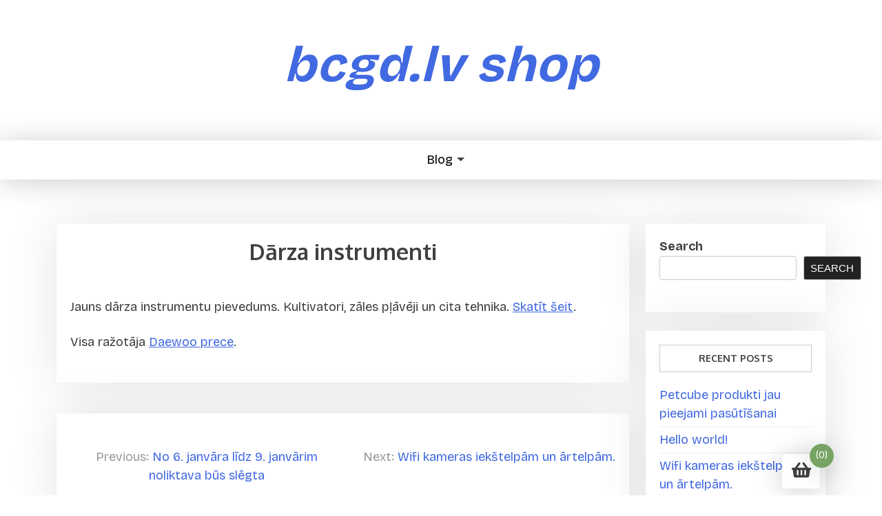

--- FILE ---
content_type: text/css
request_url: https://bcgd.lv/wp-content/themes/beshop/assets/css/default.css?ver=1.0.7
body_size: 6573
content:
/*--------------------------------------------------------------
>>> TABLE OF CONTENTS:
----------------------------------------------------------------
# Generic
	- Normalize
	- Box sizing
# Base
	- Typography
	- Elements
	- Links
	- Forms
	- default
## Layouts
# Components
	- Header
	- Navigation
	- Posts and pages
	- Comments
	- Widgets
	- Media
	- Captions
	- Galleries
# plugins
	- Jetpack infinite scroll
# Utilities
	- Accessibility
	- Alignments

--------------------------------------------------------------*/

/*--------------------------------------------------------------
# Generic
--------------------------------------------------------------*/

/* Normalize
--------------------------------------------- */

/*! normalize.css v8.0.1 | MIT License | github.com/necolas/normalize.css */

/* Document
	 ========================================================================== */

/**
 * 1. Correct the line height in all browsers.
 * 2. Prevent adjustments of font size after orientation changes in iOS.
 */
html {
	line-height: 1.15;
	-webkit-text-size-adjust: 100%;
}

/* Sections
	 ========================================================================== */

/**
 * Remove the margin in all browsers.
 */
body {
	margin: 0;
}

/**
 * Render the `main` element consistently in IE.
 */
main {
	display: block;
}

/**
 * Correct the font size and margin on `h1` elements within `section` and
 * `article` contexts in Chrome, Firefox, and Safari.
 */
h1 {
	font-size: 2em;
	margin: 0.67em 0;
}

/* Grouping content
	 ========================================================================== */

/**
 * 1. Add the correct box sizing in Firefox.
 * 2. Show the overflow in Edge and IE.
 */
hr {
	-webkit-box-sizing: content-box;
	        box-sizing: content-box;
	height: 0;
	overflow: visible;
}

/**
 * 1. Correct the inheritance and scaling of font size in all browsers.
 * 2. Correct the odd `em` font sizing in all browsers.
 */
pre {
	font-family: monospace, monospace;
	font-size: 1em;
}

/* Text-level semantics
	 ========================================================================== */

/**
 * Remove the gray background on active links in IE 10.
 */
a {
	background-color: transparent;
}

/**
 * 1. Remove the bottom border in Chrome 57-
 * 2. Add the correct text decoration in Chrome, Edge, IE, Opera, and Safari.
 */
abbr[title] {
	border-bottom: none;
	text-decoration: underline;
	-webkit-text-decoration: underline dotted;
	        text-decoration: underline dotted;
}

/**
 * Add the correct font weight in Chrome, Edge, and Safari.
 */
b,
strong {
	font-weight: bolder;
}

/**
 * 1. Correct the inheritance and scaling of font size in all browsers.
 * 2. Correct the odd `em` font sizing in all browsers.
 */
code,
kbd,
samp {
	font-family: monospace, monospace;
	font-size: 1em;
}

/**
 * Add the correct font size in all browsers.
 */
small {
	font-size: 80%;
}

/**
 * Prevent `sub` and `sup` elements from affecting the line height in
 * all browsers.
 */
sub,
sup {
	font-size: 75%;
	line-height: 0;
	position: relative;
	vertical-align: baseline;
}

sub {
	bottom: -0.25em;
}

sup {
	top: -0.5em;
}

/* Embedded content
	 ========================================================================== */

/**
 * Remove the border on images inside links in IE 10.
 */
img {
	border-style: none;
}

/* Forms
	 ========================================================================== */

/**
 * 1. Change the font styles in all browsers.
 * 2. Remove the margin in Firefox and Safari.
 */
button,
input,
optgroup,
select,
textarea {
	font-family: inherit;
	font-size: 100%;
	line-height: 1.15;
	margin: 0;
}
html body .bg-dark {
	--bs-bg-opacity: 1;
	background-color: rgb(15 17 18) !important;
}
/**
 * Show the overflow in IE.
 * 1. Show the overflow in Edge.
 */
button,
input {
	overflow: visible;
}

/**
 * Remove the inheritance of text transform in Edge, Firefox, and IE.
 * 1. Remove the inheritance of text transform in Firefox.
 */
button,
select {
	text-transform: none;
}

/**
 * Correct the inability to style clickable types in iOS and Safari.
 */
button,
[type="button"],
[type="reset"],
[type="submit"] {
	-webkit-appearance: button;
}

/**
 * Remove the inner border and padding in Firefox.
 */
button::-moz-focus-inner,
[type="button"]::-moz-focus-inner,
[type="reset"]::-moz-focus-inner,
[type="submit"]::-moz-focus-inner {
	border-style: none;
	padding: 0;
}

/**
 * Restore the focus styles unset by the previous rule.
 */
button:-moz-focusring,
[type="button"]:-moz-focusring,
[type="reset"]:-moz-focusring,
[type="submit"]:-moz-focusring {
	outline: 1px dotted ButtonText;
}

/**
 * Correct the padding in Firefox.
 */
fieldset {
	padding: 0.35em 0.75em 0.625em;
}

/**
 * 1. Correct the text wrapping in Edge and IE.
 * 2. Correct the color inheritance from `fieldset` elements in IE.
 * 3. Remove the padding so developers are not caught out when they zero out
 *		`fieldset` elements in all browsers.
 */
legend {
	-webkit-box-sizing: border-box;
	        box-sizing: border-box;
	color: inherit;
	display: table;
	max-width: 100%;
	padding: 0;
	white-space: normal;
}

/**
 * Add the correct vertical alignment in Chrome, Firefox, and Opera.
 */
progress {
	vertical-align: baseline;
}

/**
 * Remove the default vertical scrollbar in IE 10+.
 */
textarea {
	overflow: auto;
}

/**
 * 1. Add the correct box sizing in IE 10.
 * 2. Remove the padding in IE 10.
 */
[type="checkbox"],
[type="radio"] {
	-webkit-box-sizing: border-box;
	        box-sizing: border-box;
	padding: 0;
}

/**
 * Correct the cursor style of increment and decrement buttons in Chrome.
 */
[type="number"]::-webkit-inner-spin-button,
[type="number"]::-webkit-outer-spin-button {
	height: auto;
}

/**
 * 1. Correct the odd appearance in Chrome and Safari.
 * 2. Correct the outline style in Safari.
 */
[type="search"] {
	-webkit-appearance: textfield;
	outline-offset: -2px;
}

/**
 * Remove the inner padding in Chrome and Safari on macOS.
 */
[type="search"]::-webkit-search-decoration {
	-webkit-appearance: none;
}

/**
 * 1. Correct the inability to style clickable types in iOS and Safari.
 * 2. Change font properties to `inherit` in Safari.
 */
::-webkit-file-upload-button {
	-webkit-appearance: button;
	font: inherit;
}

/* Interactive
	 ========================================================================== */

/*
 * Add the correct display in Edge, IE 10+, and Firefox.
 */
details {
	display: block;
}

/*
 * Add the correct display in all browsers.
 */
summary {
	display: list-item;
}

/* Misc
	 ========================================================================== */

/**
 * Add the correct display in IE 10+.
 */
template {
	display: none;
}

/**
 * Add the correct display in IE 10.
 */
[hidden] {
	display: none;
}

/* Box sizing
--------------------------------------------- */

/* Inherit box-sizing to more easily change it's value on a component level.
@link http://css-tricks.com/inheriting-box-sizing-probably-slightly-better-best-practice/ */
*,
*::before,
*::after {
	-webkit-box-sizing: inherit;
	        box-sizing: inherit;
}

html {
	-webkit-box-sizing: border-box;
	        box-sizing: border-box;
}

/*--------------------------------------------------------------
# Base
--------------------------------------------------------------*/

/* Typography
--------------------------------------------- */
body,
button,
input,
select,
optgroup,
textarea {
	color: #404040;
	font-family: 'Poppins', sans-serif;
	font-size: 1rem;
	line-height: 1.5;
}
body{
    font-weight: 400;
    overflow-x: hidden;
    word-break: break-word;
    -webkit-text-size-adjust: 100%;
    -webkit-overflow-scrolling: touch;
    -webkit-font-smoothing: antialiased;
}

html {
    font-family: 'Poppins', sans-serif;
}

html,
body {
    width: 100%;
    height: 100%;
}

h1,
h2,
h3,
h4,
h5,
h6 {
	clear: both;
}
p {
    font-family: 'Poppins', sans-serif;
    color: #3f3f3f;
    font-size: 14px;
    line-height: 24px;
    font-weight: 400;
    margin: 0 0 15px 0;
}

h1, h2, h3, h4, h5, h6{
	font-family: 'Noto Serif', serif;
    font-weight: 600;
    margin: 0 0 15px;
    -webkit-transition: all 0.3s ease;
    -o-transition: all 0.3s ease;
    transition: all 0.3s ease; 
	line-height:1.3;
}

p {
	margin-bottom: 1.5em;
}

dfn,
cite,
em,
i {
	font-style: italic;
}

blockquote {
	margin: 0 1.5em;
}

address {
	margin: 0 0 1.5em;
}

pre {
	background: #eee;
	font-family: "Courier 10 Pitch", courier, monospace;
	line-height: 1.6;
	margin-bottom: 1.6em;
	max-width: 100%;
	overflow: auto;
	padding: 1.6em;
}

code,
kbd,
tt,
var {
	font-family: monaco, consolas, "Andale Mono", "DejaVu Sans Mono", monospace;
}

abbr,
acronym {
	border-bottom: 1px dotted #666;
	cursor: help;
}

mark,
ins {
	background: #fff9c0;
	text-decoration: none;
}

big {
	font-size: 125%;
}

/* Elements
--------------------------------------------- */
body {
    margin: 0;
    overflow-x: hidden;
    display: block;
    word-break: break-word;
}

hr {
	background-color: #ccc;
	border: 0;
	height: 1px;
	margin-bottom: 1.5em;
}

ul,
ol {
	margin: 0 0 1.5em 3em;
}

ul {
	list-style: disc;
}

ol {
	list-style: decimal;
}

li > ul,
li > ol {
	margin-bottom: 0;
	margin-left: 1.5em;
}

dt {
	font-weight: 700;
}

dd {
	margin: 0 1.5em 1.5em;
}

/* Make sure embeds and iframes fit their containers. */
embed,
iframe,
object {
	max-width: 100%;
}

img {
	height: auto;
	max-width: 100%;
}

figure {
	margin: 1em 0;
}

table {
	margin: 0 0 1.5em;
	width: 100%;
}

/* Links
--------------------------------------------- */
a {
	color: #4169e1;
	text-decoration: inherit;
}
a:hover{
	text-decoration: underline;
}

a:visited {
	color: #800080;
}

a:hover,
a:focus,
a:active {
	color: #191970;
}

a:focus {
	outline: thin dotted;
}

a:hover,
a:active {
	outline: 0;
}

/* Forms
--------------------------------------------- */

button, input[type="button"], 
input[type="reset"], 
input[type="submit"] {
    border: 1px solid;
    border-color: #ccc #ccc #bbb;
    border-radius: 3px;
    background: #222;
    color: #fff;
    padding: 0.3em 1.5em 0.3em;
    text-transform: uppercase;
    font-size: 15px;
}

button:hover,
input[type="button"]:hover,
input[type="reset"]:hover,
input[type="submit"]:hover {
	border-color: #ccc #bbb #aaa;
	opacity: 0.8
}

button:active,
button:focus,
input[type="button"]:active,
input[type="button"]:focus,
input[type="reset"]:active,
input[type="reset"]:focus,
input[type="submit"]:active,
input[type="submit"]:focus {
	opacity: 0.8;
    border: 2px dotted #77A464;
    outline-offset: 1px;
}

input[type="text"],
input[type="email"],
input[type="url"],
input[type="password"],
input[type="search"],
input[type="number"],
input[type="tel"],
input[type="range"],
input[type="date"],
input[type="month"],
input[type="week"],
input[type="time"],
input[type="datetime"],
input[type="datetime-local"],
input[type="color"],
textarea {
	color: #666;
	border: 1px solid #ccc;
	border-radius: 3px;
	padding: 3px;
	min-height: 35px;
}

input[type="text"]:focus,
input[type="email"]:focus,
input[type="url"]:focus,
input[type="password"]:focus,
input[type="search"]:focus,
input[type="number"]:focus,
input[type="tel"]:focus,
input[type="range"]:focus,
input[type="date"]:focus,
input[type="month"]:focus,
input[type="week"]:focus,
input[type="time"]:focus,
input[type="datetime"]:focus,
input[type="datetime-local"]:focus,
input[type="color"]:focus,
textarea:focus {
	color: #111;
}

select {
	border: 1px solid #ccc;
}

textarea {
	width: 100%;
}
/* default
--------------------------------------------- */
.list-hide ul{
	margin: 0;
	padding: 0;
	list-style: none;
}
.text-white,
.text-white a,
.text-white{
	color: #fff;
}

/*--------------------------------------------------------------
# Layouts
--------------------------------------------------------------*/

/*--------------------------------------------------------------
# Components
--------------------------------------------------------------*/

/* Header
--------------------------------------------- */
.site-branding.has-himg {
    position: relative;
    overflow: hidden;
}
.site-branding.has-himg .beshop-header-img {
    min-height: 250px;
    max-height: 300px;
}
.site-branding.has-himg .beshop-header-img img {
    width: 100%;
    height: auto;
    min-height: 250px
}
.site-branding.has-himg.behimg-auto .beshop-header-img,
.site-branding.has-himg.behimg-auto .beshop-header-img img {
    min-height: auto;
}
@media screen and (max-width: 992px) {
	.site-branding.has-himg.behimg-amobile .beshop-header-img,
	.site-branding.has-himg.behimg-amobile .beshop-header-img img {
	    min-height: auto;
	}

}
.site-branding.has-himg.bshop-two-logo .beshop-header-img {
    min-height: 420px;
    max-height: 1000px;
}
.site-branding.has-himg.bshop-two-logo .beshop-header-img img {
    min-height: 420px;
}
.has-himg .headerlogo-text {
    position: absolute;
    top: 0;
    left: 0;
    width: 100%;
    text-align: center;
    margin: auto;
    height: 100%;
}
.has-himg p.site-description {
    display: inline-block;
    padding: 10px 20px;
    border-radius: 50px;
}
/* Navigation
--------------------------------------------- */
.main-navigation {
	display: block;
	width: 100%;
}
.beshop-main-nav ul li a {
    padding: 15px 20px;
    color: #fff;
    border-right: 1px solid #323232;
}
.beshop-main-nav ul li.page_item_has_children a,
.mini-toggle,
.beshop-main-nav ul li.menu-item-has-children a {
    padding-right: 25px;
}
.beshop-main-nav ul li a:hover,
.beshop-main-nav ul li a:focus {
    text-decoration: none;
    opacity: 0.8;
}
.beshop-main-nav ul li:first-child a {
    border-left: 0;
}

.beshop-main-nav ul li:last-child a {
    border-right: 0;
}

.mini-toggle, 
.main-navigation .page_item_has_children:before,
.main-navigation .menu-item-has-children:before {
    display: inline-block;
    top: 25px;
    right: 8px;
    content: "";
    border-top: .3em solid;
    border-right: .3em solid transparent;
    border-bottom: 0;
    border-left: .3em solid transparent;
    position: absolute;
}

.main-navigation ul {
	display: none;
	list-style: none;
	margin: 0;
	padding-left: 0;
}

.main-navigation ul ul {
    -webkit-box-shadow: 0 2px 5px 0 rgba(0,0,0,0.16), 0 2px 10px 0 rgba(0,0,0,0.12);
            box-shadow: 0 2px 5px 0 rgba(0,0,0,0.16), 0 2px 10px 0 rgba(0,0,0,0.12);
    float: left;
    position: absolute;
    top: 100%;
    left: 0;
    z-index: 99999;
    background: #555;
    -webkit-transform: scale(0);
        -ms-transform: scale(0);
            transform: scale(0);
    visibility: hidden;
    -webkit-transition: 0.3s;
    -o-transition: 0.3s;
    transition: 0.3s;
    display: inline-block;
}

.main-navigation ul ul ul {
	-webkit-transform: scale(0);
	    -ms-transform: scale(0);
	        transform: scale(0);
	top: 5px;
	visibility: hidden;
	-webkit-transition: 0.2s;
	-o-transition: 0.2s;
	transition: 0.2s;
	left: 100%;
}

.main-navigation ul ul li:hover > ul,
.main-navigation ul ul li.focus > ul {
	display: block;
	left: 100%;
	-webkit-transform: scale(1);
	    -ms-transform: scale(1);
	        transform: scale(1);
	visibility: visible;
}
.main-navigation ul ul ul li:hover > ul,
.main-navigation ul ul ul li.focus > ul {
	left: 10px;
	bottom: -50px;
	top: auto;
}
.main-navigation ul ul a {
	width: 200px;
}

.main-navigation ul li:hover > ul, 
.main-navigation ul li.focus > ul {
    left: 0;
    visibility: visible;
    -webkit-transform: scale(1);
        -ms-transform: scale(1);
            transform: scale(1);
}

.main-navigation ul >li {
	position: relative;
}

.main-navigation a {
	display: block;
	text-decoration: none;
}
button.mini-toggle {
    background: transparent;
    border: none;
    display: none;
}
	.menu-toggle {
	display: none;
	}
	.main-navigation ul {
	    display: -webkit-box;
	    display: -ms-flexbox;
	    display: flex;
	    -webkit-box-orient: horizontal;
	    -webkit-box-direction: normal;
	        -ms-flex-flow: row wrap;
	            flex-flow: row wrap;
	}
	button.menu-toggle span.mshow {
	    display: block;
	}
	.toggled button.menu-toggle span.mshow {
	    display: none;
	}
	button.menu-toggle span.mhide {
	    display: none;
	}
	.toggled button.menu-toggle span.mhide {
	    display: block;
	}

@media (max-width: 991px){
	.main-navigation.toggled ul {
	    max-height: 10000px;
	    visibility: visible;
	    opacity: 1;
	}
	button.menu-toggle {
	    background: #222;
	    color: #fff;
	    font-weight: 700;
	    text-transform: uppercase;
	    border: 2px solid #fff;
	    display: inline-block;
	    margin: 5px 0;
	}

	.main-navigation ul {
	    display: block;
	    height: auto;
	    overflow: hidden;
	    opacity: 0;
	    visibility: hidden;
	    -webkit-transition: 0.5s;
	    -o-transition: 0.5s;
	    transition: 0.5s;
	    max-height: 0;
	}
	.menu-toggle {
		display: block;
	}
	.main-navigation ul button.mini-toggle {
	    display: block;
	    width: 40px;
	    height: 40px;
	    top: 7px;
	    right: 7px;
	    border: 1px solid #888;
	}
	.main-navigation ul ul button.mini-toggle {
	    top: 7px;
	    right: -18px;
	}
	.main-navigation ul >li {
	    position: relative;
	    width: 95%;
	    display: inline-block;
	    min-width: 240px;
	    max-width: 800px;
	}
	.mini-toggle, .main-navigation .menu-item-has-children:before, .page_item_has_children:before {
	    right: 22px;
	}
	.main-navigation ul ul .mini-toggle,
	.main-navigation ul ul .menu-item-has-children:before,
	.main-navigation ul ul .page_item_has_children:before {
	    right: -4px;
	}
	.beshop-main-nav ul li a {
	    border-right: none; 
	    border-left: none;
	    display: inline-block;
	}
	.beshop-main-nav ul li {
	    border-bottom: 1px solid #ccc;
	}
	.main-navigation ul ul ul,
	.main-navigation ul ul {
	    position: inherit;
	    -webkit-transform: scale(1);
	        -ms-transform: scale(1);
	            transform: scale(1);
	    visibility: visible;
	}
	.main-navigation ul ul ul {
	    left:5px !important;
	}
	.main-navigation ul> ul> ul,
	.main-navigation ul> li> ul.sub-menu,
	.main-navigation ul> li> ul.children {
	    /* display: none !important; */
	    opacity: 0;
	    visibility: hidden;
	    max-height: 0;
	    -webkit-transition: 0.5s;
	    -o-transition: 0.5s;
	    transition: 0.5s;
	}
	.main-navigation ul> ul> ul,
	.main-navigation ul> li.menushow> ul.sub-menu,
	.main-navigation ul> li.befocus.menushow> ul.sub-menu,
	.main-navigation ul> li.befocus.menushow> ul.children,
	.main-navigation ul> li.menuhide.befocus> ul.sub-menu,
	.main-navigation ul> li.menuhide.befocus> ul.children,
	.main-navigation ul> li.menushow> ul.children {
    	display: block !important;
    	max-height: 10000px;
    	height: auto;
    	opacity: 1;
    	visibility: visible;
    	overflow: inherit;
    	bottom: 0px;
    	width: 100%;
 }


	.beshop-main-nav ul li.page_item_has_children a,
	.mini-toggle, .beshop-main-nav ul li.menu-item-has-children a {
    padding-right: 5px;
	}


}

/* Small menu. */

/* 
@media screen and (min-width: 37.5em) {

	
} */

.site-main .comment-navigation,
.site-main
.posts-navigation,
.site-main
.post-navigation {
	margin: 0 0 1.5em;
}

.comment-navigation .nav-links,
.posts-navigation .nav-links,
.post-navigation .nav-links {
	display: -webkit-box;
	display: -ms-flexbox;
	display: flex;
}

.comment-navigation .nav-previous,
.posts-navigation .nav-previous,
.post-navigation .nav-previous {
	-webkit-box-flex: 1;
	    -ms-flex: 1 0 50%;
	        flex: 1 0 50%;
}

.comment-navigation .nav-next,
.posts-navigation .nav-next,
.post-navigation .nav-next {
	text-align: end;
	-webkit-box-flex: 1;
	    -ms-flex: 1 0 50%;
	        flex: 1 0 50%;
}
.breadmore {
	margin-top: 10px;
	font-size: 15px;
}
/* Posts and pages
--------------------------------------------- */
.sticky {
	display: block;
}

.post {
    margin: 0 0 2.5em;
}
.updated:not(.published) {
	display: none;
}

.page-content,
.entry-content,
.entry-summary {
	margin: 1.5em 0 0;
}

.page-links {
	clear: both;
	margin: 0 0 1.5em;
}

/*Contact page style*/
.wpcf7-form label, 
.wpcf7-form span, 
.wpcf7-form label input {
    width: 100%;
} 

/* Comments
--------------------------------------------- */
.comment-content a {
	word-wrap: break-word;
}

.bypostauthor {
	display: block;
}
.comment-form .form-submit {
    float: right;
}
.comment-form-cookies-consent {
    display: flex;
    align-items: baseline;
}
.comment-form-cookies-consent input{
	margin-right: 5px;
}
/*--------------------------------------------------------------
# Comments
--------------------------------------------------------------*/

.comment-respond {
	margin-top: 4rem;
	margin-bottom: 4rem;
	border: solid thin #eaeaea;
	padding: 1.75rem;
}

.comment-notes {
	font-size: medium;
	margin: 0px 0;
}

.comment-list {
	padding: 0;
}

.comments-title {
	font-size: medium;
}

.comment-meta {
	display: -webkit-box;
	display: -ms-flexbox;
	display: flex;
	-webkit-box-pack: justify;
	    -ms-flex-pack: justify;
	        justify-content: space-between;
	-webkit-box-align: center;
	    -ms-flex-align: center;
	        align-items: center;
	margin-bottom: 1rem;
}

.comment-author img {
	border-radius: 50%;
	margin-right: .5rem;
}

.comment-metadata a {
	color: #c1c1c1;
}

.says {
	display: none;
}

.comment-reply-link {
	border: solid thin #eaeaea;
	padding: 0.2rem 0.5rem;
}

.comment-form-cookies-consent {
	font-size: medium;
	font-weight: normal;
}

.comments-area ol {
	list-style: none;
}

.comment-body {
	border: solid thin #e2e8f0;
	padding: 1rem;
	margin-bottom: 2rem;
	font-size: medium;
	word-wrap: break-word;
}

ol.children {
	margin-bottom: 0;
	margin-left: 0;
}

div.comments-area label {
	display: inline-block;
	margin-bottom: 0;
	color: #757575;
}

div.comment-respond h3 {
	font-size: inherit;
}

p.logged-in-as {
	font-size: medium;
	margin: 0px 0;
}

span.nav-subtitle {
	color: #999;
}
form#commentform input:not([type="checkbox"]) {
	display: block;
	width: 100%;
}



/* Widgets
--------------------------------------------- */
.widget {
	margin: 0 0 1.5em;
}

.widget select {
	max-width: 100%;
}
.widget select {
    width: 100%;
    height: 32px;
}
.widget img {
    margin: 0 0 5px 0;
}
.tagcloud a {
    border: 1px solid #E0ECDE;
    padding: 5px 10px;
    margin: 5px;
    display: inline-block;
    font-size: 14px !important;
    font-weight: 700;
    text-shadow: inherit;
}
/*calender widget*/
.calendar_wrap
 tr {
    border-bottom: 1px solid #ccc;
}
.calendar_wrap
 td, .calendar_wrap
 th {
    border-right: 1px solid #ccc;
    padding: 5px;
    text-align: center;
}
.calendar_wrap
 tr:first-child {
    border-top: 1px solid #ccc;
}
.calendar_wrap
 table {
    border-left: 1px solid #ccc;
}
#wp-calendar caption {
    border: 1px solid #ccc;
    padding: 10px 0;
    color: #000;
    text-align: center;
}
.widget .menu-item-has-children ul.sub-menu, 
.widget .page_item_has_children ul.children {
    margin-left: 5px;
}


/* Media
--------------------------------------------- */
.page-content .wp-smiley,
.entry-content .wp-smiley,
.comment-content .wp-smiley {
	border: none;
	margin-bottom: 0;
	margin-top: 0;
	padding: 0;
}

/* Make sure logo link wraps around logo image. */
.custom-logo-link {
	display: inline-block;
}
img.custom-logo {
    margin-bottom: .5rem;
}
/* Captions
--------------------------------------------- */
.wp-caption {
	margin-bottom: 1.5em;
	max-width: 100%;
}

.wp-caption img[class*="wp-image-"] {
	display: block;
	margin-left: auto;
	margin-right: auto;
}

.wp-caption .wp-caption-text {
	margin: 0.8075em 0;
}

.wp-caption-text {
	text-align: center;
}

/* Galleries
--------------------------------------------- */
.gallery {
	margin-bottom: 1.5em;
	display: -ms-grid;
	display: grid;
	grid-gap: 0.5em;
}

.gallery-item {
	display: inline-block;
	text-align: center;
	width: 100%;
}

.gallery-columns-2 {
	-ms-grid-columns: (1fr)[2];
	grid-template-columns: repeat(2, 1fr);
}

.gallery-columns-3 {
	-ms-grid-columns: (1fr)[3];
	grid-template-columns: repeat(3, 1fr);
}

.gallery-columns-4 {
	-ms-grid-columns: (1fr)[4];
	grid-template-columns: repeat(4, 1fr);
}

.gallery-columns-5 {
	-ms-grid-columns: (1fr)[5];
	grid-template-columns: repeat(5, 1fr);
}

.gallery-columns-6 {
	-ms-grid-columns: (1fr)[6];
	grid-template-columns: repeat(6, 1fr);
}

.gallery-columns-7 {
	-ms-grid-columns: (1fr)[7];
	grid-template-columns: repeat(7, 1fr);
}

.gallery-columns-8 {
	-ms-grid-columns: (1fr)[8];
	grid-template-columns: repeat(8, 1fr);
}

.gallery-columns-9 {
	-ms-grid-columns: (1fr)[9];
	grid-template-columns: repeat(9, 1fr);
}

.gallery-caption {
	display: block;
}

/*--------------------------------------------------------------
# Plugins
--------------------------------------------------------------*/

/* Jetpack infinite scroll
--------------------------------------------- */

/* Hide the Posts Navigation and the Footer when Infinite Scroll is in use. */
.infinite-scroll .posts-navigation,
.infinite-scroll.neverending .site-footer {
	display: none;
}

/* Re-display the Theme Footer when Infinite Scroll has reached its end. */
.infinity-end.neverending .site-footer {
	display: block;
}

/*--------------------------------------------------------------
# Utilities
--------------------------------------------------------------*/

/* Accessibility
--------------------------------------------- */

/* Text meant only for screen readers. */
.screen-reader-text {
	border: 0;
	clip: rect(1px, 1px, 1px, 1px);
	-webkit-clip-path: inset(50%);
	        clip-path: inset(50%);
	height: 1px;
	margin: -1px;
	overflow: hidden;
	padding: 0;
	position: absolute !important;
	width: 1px;
	word-wrap: normal !important;
}

.screen-reader-text:focus {
	background-color: #f1f1f1;
	border-radius: 3px;
	-webkit-box-shadow: 0 0 2px 2px rgba(0, 0, 0, 0.6);
	        box-shadow: 0 0 2px 2px rgba(0, 0, 0, 0.6);
	clip: auto !important;
	-webkit-clip-path: none;
	        clip-path: none;
	color: #21759b;
	display: block;
	font-size: 0.875rem;
	font-weight: 700;
	height: auto;
	left: 5px;
	line-height: normal;
	padding: 15px 23px 14px;
	text-decoration: none;
	top: 5px;
	width: auto;
	z-index: 100000;
}

/* Do not show the outline on the skip link target. */
#primary[tabindex="-1"]:focus {
	outline: 0;
}

/* Alignments
--------------------------------------------- */
.alignleft {

	/*rtl:ignore*/
	float: left;

	/*rtl:ignore*/
	margin-right: 1.5em;
	margin-bottom: 1.5em;
}

.alignright {

	/*rtl:ignore*/
	float: right;

	/*rtl:ignore*/
	margin-left: 1.5em;
	margin-bottom: 1.5em;
}

.aligncenter {
	clear: both;
	display: block;
	margin-left: auto;
	margin-right: auto;
	margin-bottom: 1.5em;
}



/*Search style*/
.popup-box-on {
    display: block !important;
}
.off {
    display: none;
}

#bessearch.open {
    opacity: 1;
    transform: translate(0px, 0px) scale(1, 1);
}
#bessearch {
    background-color: #fff;
    height: 100%;
    left: 0;
    position: fixed;
    top: 0;
    transition: all 0.5s ease-in-out 0s;
    width: 100%;
    z-index: 2000;
    
}
#bessearch .close {
    color: #be5254;
    font-size: 40px;
    opacity: 1;
    padding: 10px 17px;
    position: fixed;
    right: 15px;
    top: 15px;
}
button.close {
    background: transparent none repeat scroll 0 0;
    border: 0 none;
    cursor: pointer;
}
.close {
    float: right;
    font-weight: bold;
    line-height: 1;
    text-shadow: 0 1px 0 #fff;
}

#bessearch input[type="search"] {
    background: rgba(0, 0, 0, 0) none repeat scroll 0 0;
    border: 0 none;
    color: #333;
    font-family: "Open Sans",sans-serif;
    font-size: 50px;
    font-weight: 300;
    margin: -51px auto 0;
    outline: medium none;
    padding-left: 30px;
    padding-right: 30px;
    position: absolute;
    text-align: center;
    top: 50%;
    width: 100%;
    border-bottom: 1px solid #ededed;
}
#bessearch .search-submit {
    left: 50%;
    margin-top: 60px;
    padding: 10px 50px;
    position: absolute;
    top: 50%;
    transform: translateX(-50%);
    border-radius: 153px;
    font-size: 29px;
}

.beshop-cradit{
	text-align: center;
	color: rgb(0, 0, 0);
 	position: absolute;
 	left: 0px;
   	right: 0px;
  	bottom: 10px;
 	font-size: 12px;
}

.besearch-icon i,
.besearch-icon a {
    font-size: 15px;
    color: #fff;
}


--- FILE ---
content_type: text/css
request_url: https://bcgd.lv/wp-content/themes/beshop-lite/assets/css/main.css?ver=1.0.7
body_size: 1243
content:
body,
p {
    font-family: 'Bricolage Grotesque', sans-serif;
    font-size: 18px;
    font-weight: 400;
}

a {
    text-decoration: underline;
}

article a,
a:hover {
    text-decoration: underline;
}

a:focus {
    color: #77a464;
}

button:focus,
.toggled button.menu-toggle span.mhide:focus {
    background: #77a464;
}

a.button {
    border-radius: 0 !important;
    margin-left: 2px !important;
    margin-right: 2px !important;
    background: #77a464 !important;
}

a.button:hover {
    text-decoration: inherit !important;
    background: #496f39 !important;
}

a:focus,
button:focus {
    outline: 2px solid #496f39;
}

.bsgrid-item a,
.bsgrid-item article a {
    text-decoration: inherit !important;
}

h1,
h2,
h3,
h4,
h5,
h6 {
    font-family: 'Oxygen', sans-serif;
    font-weight: 700;
    letter-spacing: inherit;
}

h1>a,
h2>a {
    color: inherit;
}

.beshop-main-nav,
.main-navigation ul ul {
    box-shadow: 0px 3px 40px rgba(0, 0, 0, 0.20);
}

.main-navigation ul ul {
    background: #fff;
}

.beshop-main-nav ul li a {
    padding: 15px 20px;
    color: #000;
    border: none;
}
.beshop-main-nav ul li a:hover {
    background: #ededed;
    color: #000;
}
.container-fluid {
    max-width: 1580px;
}

.beshop-header .site-title {
    text-transform: inherit;
    font-family: 'Bricolage Grotesque', sans-serif;
}

p.site-description {
    font-size: 20px;
}

input[type="checkbox"] {
    display: inline-block;
    width: auto;
    margin-right: 5px;
    vertical-align: middle;
}

.bs-gridh h2.entry-title {
    font-size: 18px;
}

.bs-gridh .entry-meta,
.bs-gridh .entry-meta a {
    margin-bottom: 1rem;
    font-size: 10px
}

.bsgrid-item .bshop-single-list {
    padding: 0;
}

.bshop-single-list a.post-thumbnail {
    display: block;
    overflow: hidden;
}

.bsgrid-item img {
    transform: scale(1);
    transition: 0.2s;
}

.bsgrid-item img:hover {
    transform: scale(1.2);
}

.bslite-gcontent {
    padding: 20px 10px;
}

.woocommerce ul.products li.product a img {
    border: 1px solid #ccc;
    border-radius: 5px;
}

aside#secondary {
    position: sticky;
    top: 30px;
}

.widget h2,
h3.widget-title,
h2.widget-title {
    text-align: center;
    font-size: 14px;
    text-transform: uppercase;
    background: #fff;
    padding: 10px 5px;
    margin-bottom: 20px;
    border: 1px solid #ccc
}

article.sticky .bshop-single-list {
    background: #e9e9e9;
    border-radius: 40px 0 40px 0;
}
.post-navigation .nav-links a {
    text-decoration: inherit;
}
nav.navigation.pagination {
    text-align: center;
    align-items: center;
    justify-content: center;
}

nav.navigation.pagination span,
nav.navigation.pagination a {
    text-decoration: inherit;
    border: 1px solid #ccc;
    margin-right: 5px;
}

nav.navigation.pagination span,
nav.navigation.pagination a:hover {
    text-decoration: none !important;
}

.site-footer,
.site-main .comment-navigation,
.site-main .posts-navigation,
.site-main .post-navigation {
    background: #fff;
}

h1.site-title a {
    color: #4169e1;
    text-decoration: none;
    font-style: italic;
}

h1.site-title a,
h1.site-title a:hover {
    text-decoration: none;
}

.bslite-ameta {
    display: flex;
    flex-flow: row wrap;
    align-items: center;
}

.ameta-img img {
    border-radius: 50%;
    overflow: hidden;
    margin-right: 10px;
    border: 2px solid #ededed;
}
.widget ul li {
    display: block;
    width: 100%;
}
.ameta-name-date span {
    display: block;
}
.widget ul li a {
    text-decoration: inherit;
}
.ameta-name-date {
    font-size: 80%;
    line-height: inherit;
}

.ameta-name-date span:first-child {
    font-weight: 700;
    margin-bottom: 1px;
}

.bsgrid-item h2.entry-title {
    font-size: 24px;
    margin: 5px 0;
}

.bsgrid-item header.entry-header {
    margin-bottom: 10px;
}

.footer-widget a:hover,
.footer-widget a:focus,
.footer-widget a:active {
    color: #ededed
}

.footer-widget .widget-title {
    padding-left: 0;
    border-top: 0;
    border-left: 0;
    border-right: 0;
}
.site-info.finfo a {
    text-decoration: inherit;
}

.site-info.finfo a:hover {
    opacity: 0.8;
}


.is-large.wc-block-cart .wc-block-cart-items td{
    vertical-align: middle !important;
}
.wc-block-cart-item__wrap {
    display: flex;
    align-items: center;
    justify-content: space-around;
}
.wc-block-components-sidebar-layout .wc-block-components-main{
    width: 100% !important;
}
.wc-block-components-sidebar{
    width: 50% !important;
    margin-left: auto;
}
@media screen and (max-width: 992px) {

    body,
    p {
        font-size: 16px;
    }

    .beshop-main-menu-container {
        background: #fff;
    }
    .wc-block-cart-item__wrap{
         display: block !important;
    }
    .wc-block-components-sidebar{
        width: 100% !important;
    }
}

--- FILE ---
content_type: text/css
request_url: https://bcgd.lv/wp-content/themes/beshop-lite/style.css?ver=1.0.7
body_size: 728
content:
/*
Theme Name:   Beshop Lite
Description:  Beshop Lite  WordPress theme an exceptional choice for crafting captivating online shops, magazines, and blogs. This theme, a child of the Beshop theme, is available for free and promises to elevate your upcoming projects to new heights. With Beshop Lite, your shop's website will exude an impressive aesthetic, characterized by its striking visual appeal. Experience the freedom to customize and fine-tune every aspect, as Beshop Lite boasts remarkable flexibility and an array of innovative features. Its extensive theme options empower you to tailor your site according to your preferences. Notably, Beshop Lite prioritizes search engine optimization (SEO), ensuring your online presence remains visible and discoverable. Seamlessly adapting to various devices, Beshop Lite is fully responsive, while its foundation in HTML5 and CSS3 guarantees a modern, cutting-edge design. Elevate your shop and blog website with the extraordinary capabilities of Beshop Lite – an unparalleled fusion of style and functionality.
Author:       Noor alam
Author URI:   https://profiles.wordpress.org/nalam-1/
Theme URI:    https://wpthemespace.com/product/beshop-lite/
Template:     beshop
Version:      1.0.7
Tested up to: 6.8
Requires PHP: 5.6
License:        GNU General Public License v2 or later
License URI:    http://www.gnu.org/licenses/gpl-2.0.html
Tags: 		  blog, news, education, custom-logo, one-column, two-columns, grid-layout, right-sidebar, custom-background, custom-header, custom-menu, featured-image-header, featured-images, flexible-header, full-width-template, sticky-post, threaded-comments, translation-ready, block-styles
Text Domain: beshop-lite

*/